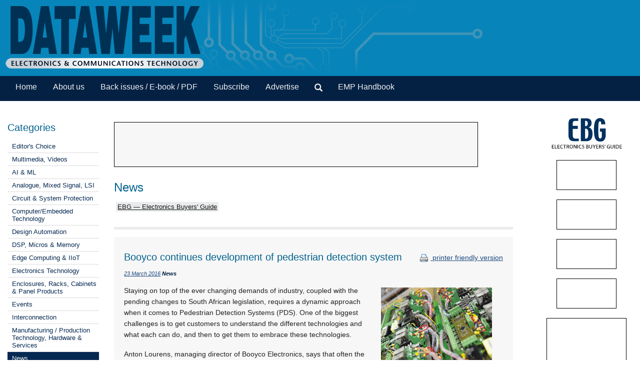

--- FILE ---
content_type: text/html; Charset=utf-8
request_url: https://www.dataweek.co.za/54082n
body_size: 31267
content:



<!DOCTYPE html>
 <html class="no-js" lang="en"> 
<head>
<meta charset="utf-8">
<meta name="viewport" content="width=device-width, initial-scale=1">
<link rel="stylesheet" href="https://maxcdn.bootstrapcdn.com/bootstrap/3.3.5/css/bootstrap.min.css">



<link rel="stylesheet" type="text/css" media="screen" href="cache/banner_css/602.css">
<link rel="stylesheet" href="templates/css/nav.style.css">
<link rel="stylesheet" href="templates/css/nav.normalize.min.css">
<link rel="stylesheet" href="templates/stylesheets/foundation.css">
<link rel="stylesheet" href="templates/stylesheets/app.css">




<title>Booyco continues development of pedestrian detection system - 23 March 2016 - Dataweek</title>
<meta name=description value="Staying on top of the ever changing demands of industry, coupled with the pending changes to South African legislation, requires a dynamic approach when it comes to Pedestrian Detection Systems (PDS). ...">

<link rel=canonical href="https://www.dataweek.co.za/54082n">

 

<script src="https://www.googletagmanager.com/gtag/js?id=G-GSWB0ZXVW0" async=""></script>
<script>
  window.dataLayer = window.dataLayer || [];
  function gtag(){dataLayer.push(arguments);}
  gtag('js', new Date());

  gtag('config', 'G-GSWB0ZXVW0');
</script>
<style> .top-sec {background-image: url("templates/images/bg2.png");} </style>
</head>
<body>
<div class="row-full" style="background-color: #0785ba">
<div class="row">
<div class="twelve columns" style="padding-bottom:10px">
<div class="top-sec">
<a href="home.aspx"><img class="logo2" src="templates/images/dataweek8.png"></a>
</div>
</div>
</div>
</div>


<div>
<div class="row-full" style="background-color: #042144;">
<div class="row" style="background-color: #042144;">
<div class="twelve columns">
<div class="topnav" id="myTopnav">
<a class="navlink_home" href="home.aspx">Home</a>
<a class="navlink_about" href="generic.aspx?about">About us</a>
<a class="navlink_archives" href="archives.aspx">Back issues / E-book / PDF</a>
<a target="_blank" href="https://admin.technews.co.za/subs/new.asp?pubcode=DW">Subscribe</a>
<a target="_blank" href="https://www.technews.co.za/dw-advertise.html">Advertise</a>
<ul class="nav navbar-nav" style="margin: 0px 0px !important;">
<li><a data-toggle="modal" data-target="#modalSearch" href="#modalSearch"><span id="searchGlyph" class="glyphicon glyphicon-search"></span> </a></li>
</ul>
<a href="/default.aspx?handbook=emp">EMP Handbook</a>

<div class="dropdown3">
<a href="javascript:void(0)">Categories</a>
<div style="padding-left:20px">


<a href="categories.aspx?pklcategoryid=447" class="cat">▸ Editor's Choice</a>


<a href="categories.aspx?pklcategoryid=454" class="cat">▸ Multimedia, Videos</a>




<a href="categories.aspx?pklcategoryid=458" class="cat">▸ AI &amp; ML</a>


<a href="categories.aspx?pklcategoryid=44" class="cat">▸ Analogue, Mixed Signal, LSI</a>


<a href="categories.aspx?pklcategoryid=47" class="cat">▸ Circuit &amp; System Protection</a>


<a href="categories.aspx?pklcategoryid=37" class="cat">▸ Computer/Embedded Technology</a>


<a href="categories.aspx?pklcategoryid=38" class="cat">▸ Design Automation</a>


<a href="categories.aspx?pklcategoryid=34" class="cat">▸ DSP, Micros &amp; Memory</a>


<a href="categories.aspx?pklcategoryid=459" class="cat">▸ Edge Computing &amp; IIoT</a>


<a href="categories.aspx?pklcategoryid=36" class="cat">▸ Electronics Technology</a>


<a href="categories.aspx?pklcategoryid=405" class="cat">▸ Enclosures, Racks, Cabinets &amp; Panel Products</a>


<a href="categories.aspx?pklcategoryid=51" class="cat">▸ Events</a>


<a href="categories.aspx?pklcategoryid=48" class="cat">▸ Interconnection</a>


<a href="categories.aspx?pklcategoryid=49" class="cat">▸ Manufacturing / Production Technology, Hardware &amp; Services</a>


<a href="categories.aspx?pklcategoryid=31" class="cat">▸ News</a>


<a href="categories.aspx?pklcategoryid=39" class="cat">▸ Opto-Electronics</a>


<a href="categories.aspx?pklcategoryid=45" class="cat">▸ Passive Components</a>


<a href="categories.aspx?pklcategoryid=46" class="cat">▸ Power Electronics / Power Management</a>


<a href="categories.aspx?pklcategoryid=35" class="cat">▸ Programmable Logic</a>


<a href="categories.aspx?pklcategoryid=455" class="cat">▸ Smart Home Automation</a>


<a href="categories.aspx?pklcategoryid=79" class="cat">▸ Switches, Relays &amp; Keypads</a>


<a href="categories.aspx?pklcategoryid=42" class="cat">▸ Telecoms, Datacoms, Wireless, IoT</a>


<a href="categories.aspx?pklcategoryid=43" class="cat">▸ Test &amp; Measurement</a>

</div>
</div>
<a style="font-size:20px; color:#ffffff;" class="icon" onclick="myFunction()" href="javascript:void(0);"><img src="/templates/images/navitem.png"></a>
</div>
</div></div>
</div>
</div>




<div id="modalSearch" class="modal fade" role="dialog">
<div class="modal-dialog">

<div class="modal-content">
<div class="modal-header">
<button type="button" class="close" data-dismiss="modal">×</button>
</div>
<div class="modal-body">


<script src="https://cse.google.com/cse.js?cx=70be8dbdd108ee849" async=""></script>
<div class="gcse-search"></div>
</div>

</div>
</div>
</div>

<div itemscope="" itemtype="http://schema.org/Article">
<div class="row">
<div class="twelve columns">
<div class="row">
<div class="two columns">	<div class="break"><br><br></div>
<div class="cat">
<h4>Categories</h4>



<div class="selcat2">
<div class="f"><a href="categories.aspx?pklcategoryid=447" class="cat">Editor's Choice</a></div>
</div>


<div class="selcat2">
<div class="f"><a href="categories.aspx?pklcategoryid=454" class="cat">Multimedia, Videos</a></div>
</div>




<div class="selcat2">
<div class="f"><a href="categories.aspx?pklcategoryid=458" class="cat">AI &amp; ML</a></div>
</div>


<div class="selcat2">
<div class="f"><a href="categories.aspx?pklcategoryid=44" class="cat">Analogue, Mixed Signal, LSI</a></div>
</div>


<div class="selcat2">
<div class="f"><a href="categories.aspx?pklcategoryid=47" class="cat">Circuit &amp; System Protection</a></div>
</div>


<div class="selcat2">
<div class="f"><a href="categories.aspx?pklcategoryid=37" class="cat">Computer/Embedded Technology</a></div>
</div>


<div class="selcat2">
<div class="f"><a href="categories.aspx?pklcategoryid=38" class="cat">Design Automation</a></div>
</div>


<div class="selcat2">
<div class="f"><a href="categories.aspx?pklcategoryid=34" class="cat">DSP, Micros &amp; Memory</a></div>
</div>


<div class="selcat2">
<div class="f"><a href="categories.aspx?pklcategoryid=459" class="cat">Edge Computing &amp; IIoT</a></div>
</div>


<div class="selcat2">
<div class="f"><a href="categories.aspx?pklcategoryid=36" class="cat">Electronics Technology</a></div>
</div>


<div class="selcat2">
<div class="f"><a href="categories.aspx?pklcategoryid=405" class="cat">Enclosures, Racks, Cabinets &amp; Panel Products</a></div>
</div>


<div class="selcat2">
<div class="f"><a href="categories.aspx?pklcategoryid=51" class="cat">Events</a></div>
</div>


<div class="selcat2">
<div class="f"><a href="categories.aspx?pklcategoryid=48" class="cat">Interconnection</a></div>
</div>


<div class="selcat2">
<div class="f"><a href="categories.aspx?pklcategoryid=49" class="cat">Manufacturing / Production Technology, Hardware &amp; Services</a></div>
</div>


<div class="selcat">
<div class="f"><a href="categories.aspx?pklcategoryid=31" class="cat">News</a></div>
</div>


<div class="selcat2">
<div class="f"><a href="categories.aspx?pklcategoryid=39" class="cat">Opto-Electronics</a></div>
</div>


<div class="selcat2">
<div class="f"><a href="categories.aspx?pklcategoryid=45" class="cat">Passive Components</a></div>
</div>


<div class="selcat2">
<div class="f"><a href="categories.aspx?pklcategoryid=46" class="cat">Power Electronics / Power Management</a></div>
</div>


<div class="selcat2">
<div class="f"><a href="categories.aspx?pklcategoryid=35" class="cat">Programmable Logic</a></div>
</div>


<div class="selcat2">
<div class="f"><a href="categories.aspx?pklcategoryid=455" class="cat">Smart Home Automation  </a></div>
</div>


<div class="selcat2">
<div class="f"><a href="categories.aspx?pklcategoryid=79" class="cat">Switches, Relays &amp; Keypads</a></div>
</div>


<div class="selcat2">
<div class="f"><a href="categories.aspx?pklcategoryid=42" class="cat">Telecoms, Datacoms, Wireless, IoT</a></div>
</div>


<div class="selcat2">
<div class="f"><a href="categories.aspx?pklcategoryid=43" class="cat">Test &amp; Measurement</a></div>
</div>

<p></p>
</div>
<div class="searchhide2" align="center">
<div id="adzone_11" class="adzone_602_31_11"><div class="advertBorder"><iframe id="" src='https://lc.epublish.co.za/paradigmbanners/fr-lc.php?site=602&amp;pos=11&amp;cat=31&amp;cb=57397' frameborder='0' scrolling='no' width=120 height=60></iframe></div></div><p></p>
<div id="adzone_12" class="adzone_602_31_12"><div class="advertBorder"><iframe id="" src='https://lc.epublish.co.za/paradigmbanners/fr-lc.php?site=602&amp;pos=12&amp;cat=31&amp;cb=76064' frameborder='0' scrolling='no' width=120 height=60></iframe></div></div><p></p>
<div id="adzone_13" class="adzone_602_31_13"><div class="advertBorder"><iframe id="" src='https://lc.epublish.co.za/paradigmbanners/fr-lc.php?site=602&amp;pos=13&amp;cat=31&amp;cb=77442' frameborder='0' scrolling='no' width=120 height=60></iframe></div></div><p></p>
<div id="adzone_14" class="adzone_602_31_14"><div class="advertBorder"><iframe id="" src='https://lc.epublish.co.za/paradigmbanners/fr-lc.php?site=602&amp;pos=14&amp;cat=31&amp;cb=16174' frameborder='0' scrolling='no' width=120 height=60></iframe></div></div><p></p>
<div id="adzone_15" class="adzone_602_31_15"><div class="advertBorder"><iframe id="" src='https://lc.epublish.co.za/paradigmbanners/fr-lc.php?site=602&amp;pos=15&amp;cat=31&amp;cb=26379' frameborder='0' scrolling='no' width=120 height=60></iframe></div></div><p></p>
<div id="adzone_16" class="adzone_602_31_16"><div class="advertBorder"><iframe id="" src='https://lc.epublish.co.za/paradigmbanners/fr-lc.php?site=602&amp;pos=16&amp;cat=31&amp;cb=31561' frameborder='0' scrolling='no' width=180 height=150></iframe></div></div><p></p>
<div id="adzone_17" class="adzone_602_31_17"><div class="advertBorder"><iframe id="" src='https://lc.epublish.co.za/paradigmbanners/fr-lc.php?site=602&amp;pos=17&amp;cat=31&amp;cb=3628' frameborder='0' scrolling='no' width=180 height=150></iframe></div></div>
</div></div>
<div class="eight columns">
<div class="break"><br><br></div><div id="adzone_21" class="adzone_602_31_21">
<br>
<div style="position:relative;display:inline-block" align="center"><img style="padding:0" src="templates/adplaceholder.png">
<div id="adzone_21" class="adzone_602_31_21"><div class="advertBorder"><iframe id="" src='https://lc.epublish.co.za/paradigmbanners/fr-lc-b.php?site=602&amp;pos=21&amp;cat=31&amp;cb=79590' frameborder='0' scrolling='no' width=728 height=90 style="border:1;position:absolute;top:0;bottom:0;left:0;right:0;width:100%;height:100%"></iframe></div></div></div></div><br>
<h2>News</h2>

<div class="searchhide2">

<div class="MenuText">
<div class="TopSubmenu_nav" align="left">

<div style="display:inline-block; padding-bottom:0px"><a href="level2.aspx?id=B8" class="bg2" target=_blank class="bg2" altclass="self">EBG — Electronics Buyers' Guide</a>  </div></div>
</div>
<br clear="all">

</div>
<div class="break"></div>
<hr>
<div class="twelve columns bg-main">
<div style="float:right" class="articleDate searchhide2"><br><a target="_blank" href="print.aspx?editorialtype=N&amp;editorialid=54082"><img style="vertical-align:middle" border="0" alt="Print this page" src="templates/images/proint.gif"> printer friendly version</a></div>
<h4>Booyco continues development of pedestrian detection system</h4>
<span class="credits"><a href="default.aspx?pklissueid=1110">23 March 2016</a>
<strong>News</strong>
</span>
<p><img src="articles/Dataweek - Published by Technews/k3178.jpg" width=232 height=280 alt="" width="166" height="248" class="editorialimgsml">
</p>
<div class="byline"></div>
<p><b></b></p>
<p><p class="Verdana11Regular">Staying on top of the ever changing demands of industry, coupled with the pending changes to South African legislation, requires a dynamic approach when it comes to Pedestrian Detection Systems (PDS). One of the biggest challenges is to get customers to understand the different technologies and what each can do, and then to get them to embrace these technologies.</p><p class="Verdana11Regular">
Anton Lourens, managing director of Booyco Electronics, says that often the barrier to embracing technology is cost related and this cannot always be overcome as high-end technology is expensive. “High-end technology development takes time and verification testing outside of laboratory conditions is part of this process,” Lourens explains. “This type of development requires a close working relationship with customers as well as realistic expectations from all.” </p><p class="Verdana11Regular">
Lourens is emphatic when he says that South African companies have the ability to develop and manufacture high-end technology. “We have exceptionally capable developers and engineers and you just need to look across industry sectors to see the depth of knowledge and intellect that resides in this country; it spans all the way from physical mechanical engineering to software and specialist mobile applications. South Africans are known to be hard workers. We don’t give up easily and it is this very persistence that has produced best-in-class products. Never mind thinking out the box; we generally don’t believe there is a box,” he says. </p><p class="Verdana11Regular">
As an example, Lourens points to the Booyco Controller Interface which is essentially a processing gateway through which all sensing technologies and informational data is channelled to create the requisite artificial intelligence which is fed to the control systems of the various trackless mobile machinery (TMM). “Although our use of the latest and high-end technology may be viewed as being ahead of the pack, we believe this will form the base necessity in the future,” says Lourens. </p><div class="editorialimg1"><img src="articles/Dataweek - Published by Technews/k3178b.jpg" width=100 height=150></div><p class="Verdana11Regular"></p><p class="Verdana11Regular">
Significantly, Booyco Electronics has been at the forefront of PDS technology development since the company was established in 2006. From the first basic collision warning system to the PDS solution of today, the product has gone through three technology improvements. “It is this embracing of newly available technology that has allowed Booyco Electronics to remain best-in-class,” he says. </p><p class="Verdana11Regular">
Industry demands have also changed over this period and it is through the application of the available appropriate technologies that the Booyco Electronics PDS system complies with current South African legislation. The legislation mandating the use of PDS systems came into being in South Africa in 2015, and Lourens says there are varying levels of involvement in the South African mining market when it comes to the deployment of high-end technology for PDS. He explains that where the development of PDS does not form part of a TMM organisation’s global strategy, that company is less likely to develop systems that will comply specifically and only with South African legislation.</p><p class="Verdana11Regular">
Booyco Electronics’ fully integrated PDS represents the latest generation of this technology and provides information which allows safety intervention with a data hub that enables integration with the TMM OEM’s underground vehicles and equipment. Each PDS is deployed based on application specific risk assessments to ensure that it is fit-for-purpose, and according to Lourens this same PDS technology’s deployment could vary between different types of vehicles on a single site.</p><p class="Verdana11Regular">
Typically, the Booyco Electronics PDS incorporates VLF technology for pedestrian detection, either on surface or underground, together with GPS technology for vehicle detection on surface. It delivers specific warning, controlled slow-down and stopping zone alerts around a vehicle when detecting pedestrians or other vehicles. This is unique in that it is able to achieve zone shaping and create narrow band zones in close proximity on the side of the vehicles. In the event of an emergency, an emergency call signal transmitted via the miners’ personal communication tags can bring all vehicles in the area to an immediate stop if installed.</p><p class="Verdana11Regular">
The PDS is manufactured with full self-diagnostics, and is visual and voice display activated in the case of a PDS warning or a system failure. It incorporates various downloading options for recorded data, including wireless when at an access point. It is supplied complete with testing equipment for both the surface and underground areas to ensure maximum functionality. The system is also IS-compliant, meeting the safety requirements of fiery mines.</p><span class=fmi><p class="Verdana11Regular">For more information contact Anton Lourens, Booyco Electronics, 0861 266926, <a href="mailto:anton@booyco-electronics.co.za"> anton@booyco-electronics.co.za</a>, <a href="http://www.booyco-electronics.co.za" target="_blank"> www.booyco-electronics.co.za</a></p></span><br clear=all></p>
<br clear="both">	
<div class="break"><br><br></div>
<div align="center">
<span class="Verdana11Bold"><b>Share this article:</b></span><br>
<a href="mailto:?subject=Booyco continues development of pedestrian detection system&amp;body=Staying on top of the ever changing demands of industry, coupled with the pending changes to South African legislation, requires a dynamic approach when it comes to Pedestrian Detection Systems (PDS). ...%0d%0a%0d%0ahttp://www.dataweek.co.za/54082N"><img width="42" height="42" alt="Share via email" src="templates/images/email.png"><a href="http://www.linkedin.com/shareArticle?mini=true&amp;url=http://www.dataweek.co.za/54082N&amp;title=Booyco continues development of pedestrian detection system&amp;source=Dataweek - Published by Technews" target="_blank"><img alt="Share via LinkedIn" width="42" height="42" title="Share via LinkedIn" src="templates/images/linkedIn.png"><a target="_blank" href="print.aspx?editorialtype=N&amp;editorialid=54082"><img width="42" height="42" border="0" alt="Print this page" src="templates/images/print2.png">
</a></a></a></div>
</div>
<hr>
<div class="twelve columns bg-main">

<h4>Further reading:</h4>

<a href="regular.aspx?pklregularid=26357"><span class="articleh">Mzansi Energy Consortium helps future proof SA’s national grid</span></a><br>
<span class="credits">
 News</span><br>
The Marula Green Power project will be South Africa’s first grid-forming renewable energy facility, combining 132 MWp of solar PV with a 360 MWh battery energy storage system and a dedicated 132 kV transmission line.<br><br>
<a href="regular.aspx?pklregularid=26357"><span class="click">Read more...</span></a>
<hr class="hr3" style="border: 1px dashed #d9e2ec">

<a href="regular.aspx?pklregularid=26304"><span class="articleh">Isuzu Motors South Africa, NoMuda, and S4 Integration announce launch of major two-year MES transformation project</span></a><br>
<span class="credits">
 News</span><br>
This innovative project sets out to replace Isuzu’s multiple outdated legacy Manufacturing Execution Systems (MES) applications with a single solution – the advanced NoMuda VisualFactory MES solution.<br><br>
<a href="regular.aspx?pklregularid=26304"><span class="click">Read more...</span></a>
<hr class="hr3" style="border: 1px dashed #d9e2ec">

<a href="regular.aspx?pklregularid=26305"><span class="articleh">Why technical and vocational skills are South Africa’s growth engine</span></a><br>
<span class="credits">
 News</span><br>
As matric results and the new school year loom, Kagiso Trust urges learners to look beyond degrees and consider skills-based pathways that lead directly to employment.<br><br>
<a href="regular.aspx?pklregularid=26305"><span class="click">Read more...</span></a>
<hr class="hr3" style="border: 1px dashed #d9e2ec">

<a href="regular.aspx?pklregularid=26272"><span class="articleh">Products of the Year 2025</span></a><br>
<span class="credits">
 News</span><br>
With the electronics industry slowly rebounding after the downturn of 2024, many new and exciting products were announced across the various sectors. These are my picks for 2025.<br><br>
<a href="regular.aspx?pklregularid=26272"><span class="click">Read more...</span></a>
<hr class="hr3" style="border: 1px dashed #d9e2ec">

<a href="regular.aspx?pklregularid=26201"><span class="articleh">Embit signs NeoMesh wireless protocol stack licensing agreement</span></a><br>
<span class="credits">
 News</span><br>
The agreement enables Embit to offer fully customised module solutions with integrated NeoMesh wireless protocol stack that leverage NeoMesh’s ultra-low power consumption and exceptional scalability.<br><br>
<a href="regular.aspx?pklregularid=26201"><span class="click">Read more...</span></a>
<hr class="hr3" style="border: 1px dashed #d9e2ec">

<a href="regular.aspx?pklregularid=26140"><span class="articleh">Latest European market figures</span></a><br>
<span class="credits">
 News</span><br>
The latest market figures indicate a modest, but notable return to growth across the European electronic components sector.<br><br>
<a href="regular.aspx?pklregularid=26140"><span class="click">Read more...</span></a>
<hr class="hr3" style="border: 1px dashed #d9e2ec">

<a href="regular.aspx?pklregularid=26141"><span class="articleh">2025 GSA award nominees</span></a><br>
<span class="credits">
 News</span><br>
The Global Semiconductor Alliance recently announced the nominees in various awards categories. Winners will be revealed at a gala event on 04 December 2025.<br><br>
<a href="regular.aspx?pklregularid=26141"><span class="click">Read more...</span></a>
<hr class="hr3" style="border: 1px dashed #d9e2ec">

<a href="regular.aspx?pklregularid=26143"><span class="articleh">Automation and AI: powering Africa’s energy future</span></a><br>
<span class="credits">
 News</span><br>
Driving innovation, reliability, and digital transformation in Africa’s energy sector – a key focus at the 2026 Africa Energy Indaba.<br><br>
<a href="regular.aspx?pklregularid=26143"><span class="click">Read more...</span></a>
<hr class="hr3" style="border: 1px dashed #d9e2ec">

<a href="regular.aspx?pklregularid=26144"><span class="articleh">SAPVIA hails R2bn credit guarantee fund for transmission expansion</span></a><br>
<span class="credits">
 News</span><br>
Soon after the mini budget was delivered in parliament, the South African Photovoltaic Industry Association (SAPVIA) congratulated Finance Minister, Enoch Godongwana, for the announcement of a R2 billion Credit Guarantee Vehicle.<br><br>
<a href="regular.aspx?pklregularid=26144"><span class="click">Read more...</span></a>
<hr class="hr3" style="border: 1px dashed #d9e2ec">

<a href="regular.aspx?pklregularid=26145"><span class="articleh">Automotive Ethernet communications</span></a><br>
<span class="credits"> EBV Electrolink
 News</span><br>
EBV Elektronik has expanded its automotive solutions offering with Infineon’s Marvell Automotive Ethernet portfolio.<br><br>
<a href="regular.aspx?pklregularid=26145"><span class="click">Read more...</span></a>
<hr class="hr3" style="border: 1px dashed #d9e2ec">

</div>	<div class="twelve columns"><br><br></div>
<hr>
<div class="break"><br></div>	<div class="nine columns searchhide2"><div class="break"><br><br></div>
<div class="break"><br><br></div></div>
</div>
<div class="two columns" align="center" style="padding-bottom:20px" height="auto">
<div class="sidebar"><div class="break"><br><br></div>

<a target="_blank" href="https://www.ebg.co.za/"><img src="templates/images/ebg1.png"></a>
<div id="adzone_11" class="adzone_602_31_11"><div class="advertBorder searchhide"><iframe id="" src='https://lc.epublish.co.za/paradigmbanners/fr-lc.php?site=602&amp;pos=11&amp;cat=31&amp;cb=10214' frameborder='0' scrolling='no' width=120 height=60></iframe></div></div><p></p>
<div id="adzone_12" class="adzone_602_31_12"><div class="advertBorder searchhide"><iframe id="" src='https://lc.epublish.co.za/paradigmbanners/fr-lc.php?site=602&amp;pos=12&amp;cat=31&amp;cb=57808' frameborder='0' scrolling='no' width=120 height=60></iframe></div></div><p></p>
<div id="adzone_13" class="adzone_602_31_13"><div class="advertBorder searchhide"><iframe id="" src='https://lc.epublish.co.za/paradigmbanners/fr-lc.php?site=602&amp;pos=13&amp;cat=31&amp;cb=11623' frameborder='0' scrolling='no' width=120 height=60></iframe></div></div><p></p>
<div id="adzone_14" class="adzone_602_31_14"><div class="advertBorder searchhide"><iframe id="" src='https://lc.epublish.co.za/paradigmbanners/fr-lc.php?site=602&amp;pos=14&amp;cat=31&amp;cb=55389' frameborder='0' scrolling='no' width=120 height=60></iframe></div></div><p></p>
<div id="adzone_31" class="adzone_602_31_31"><div class="advertBorder"><iframe id="div" src='https://lc.epublish.co.za/paradigmbanners/fr-lc.php?site=602&amp;pos=31&amp;cat=31&amp;cb=23459' frameborder='0' scrolling='no' width=120 height=60></iframe></div></div><p></p>
<div id="adzone_32" class="adzone_602_31_32"><div class="advertBorder"><iframe id="div" src='https://lc.epublish.co.za/paradigmbanners/fr-lc.php?site=602&amp;pos=32&amp;cat=31&amp;cb=56140' frameborder='0' scrolling='no' width=120 height=60></iframe></div></div><p></p>
<div id="adzone_33" class="adzone_602_31_33"><div class="advertBorder"><iframe id="div" src='https://lc.epublish.co.za/paradigmbanners/fr-lc.php?site=602&amp;pos=33&amp;cat=31&amp;cb=2428' frameborder='0' scrolling='no' width=120 height=60></iframe></div></div><p></p>
<div id="adzone_34" class="adzone_602_31_34"><div class="advertBorder"><iframe id="div" src='https://lc.epublish.co.za/paradigmbanners/fr-lc.php?site=602&amp;pos=34&amp;cat=31&amp;cb=65571' frameborder='0' scrolling='no' width=120 height=60></iframe></div></div><p></p>
<div id="adzone_36" class="adzone_602_31_36"><div class="advertBorder"><iframe id="div" src='https://lc.epublish.co.za/paradigmbanners/fr-lc.php?site=602&amp;pos=36&amp;cat=31&amp;cb=65122' frameborder='0' scrolling='no' width=120 height=60></iframe></div></div><p></p>
<div id="adzone_35" class="adzone_602_31_35"><div class="advertBorder"><iframe id="div" src='https://lc.epublish.co.za/paradigmbanners/fr-lc.php?site=602&amp;pos=35&amp;cat=31&amp;cb=54529' frameborder='0' scrolling='no' width=160 height=600></iframe></div></div><p></p>
<div class="searchhide">
<div id="adzone_16" class="adzone_602_31_16"><div class="advertBorder"><iframe id="" src='https://lc.epublish.co.za/paradigmbanners/fr-lc.php?site=602&amp;pos=16&amp;cat=31&amp;cb=57123' frameborder='0' scrolling='no' width=180 height=150></iframe></div></div><p></p>
<div id="adzone_17" class="adzone_602_31_17"><div class="advertBorder"><iframe id="" src='https://lc.epublish.co.za/paradigmbanners/fr-lc.php?site=602&amp;pos=17&amp;cat=31&amp;cb=11896' frameborder='0' scrolling='no' width=180 height=150></iframe></div></div>
</div>
</div>
</div>
</div>
</div>
</div>
</div>


<div class="row-full" style="background-color: #042144"><div class="row">
<div class="twelve columns" style="background-color: #042144">
<div class="four columns"><div class="break"><br></div><a target="_blank" href="https://www.technews.co.za"><img src="templates/images/Technews-logo.png"></a>
 <h6 style="color: #dddddd; font-size: 10px; font-family: Arial, Helvetica, sans-serif; line-height: 11px; font-weight: 100; text-decoration: none; margin-left: 10px;">While every effort has been made to ensure the accuracy of the information contained herein, the publisher and its agents cannot be held responsible for any errors contained, or any loss incurred as a result. Articles published do not necessarily reflect the views of the publishers. The editor reserves the right to alter or cut copy. Articles submitted are deemed to have been cleared for publication. Advertisements and company contact details are published as provided by the advertiser. Technews Publishing (Pty) Ltd cannot be held responsible for the accuracy or veracity of supplied material.</h6>
</div>
<div class="five columns"><div class="break"><br></div><h4 text-decoration="underline"><font color="#dddddd">Publications by Technews</font></h4>
<h6>»  <a target="_blank" href="https://www.dataweek.co.za/"><font color="#dddddd">Dataweek Electronics &amp; Communications Technology</font></a><br>
»  <a target="_blank" href="https://www.ebg.co.za/"><font color="#dddddd">Electronics Buyers' Guide (EBG)</font></a><br><br>
»  <a target="_blank" href="https://www.securitysa.com/"><font color="#dddddd">SMART Security Solutions</font></a><br>
»  <a target="_blank" href="https://www.hsbd.co.za/default.aspx"><font color="#dddddd">SMART Security Business Directory</font></a><br><br>
»  <a target="_blank" href="https://www.motioncontrol.co.za/"><font color="#dddddd">Motion Control in Southern Africa</font></a><br>
»  <a target="_blank" href="https://www.mcbg.co.za/default.aspx"><font color="#dddddd">Motion Control Buyers' Guide (MCBG)</font></a><br><br>
»  <a target="_blank" href="https://www.instrumentation.co.za/"><font color="#dddddd">South African Instrumentation &amp; Control</font></a><br>
»  <a target="_blank" href="https://www.ibg.co.za/default.aspx"><font color="#dddddd">South African Instrumentation &amp; Control Buyers' Guide (IBG)</font></a></h6></div>
<div class="three columns"><div class="break"><br><br><br></div>
<a target="_blank" href="https://www.facebook.com/Dataweek"><img src="templates/images/facebook.png"></a>
<a target="_blank" href="https://www.linkedin.com/company/dataweek-published-by-technews-publishing/"><img src="templates/images/linkedin-icon.png"></a>
</div>
<hr>
<p align="center"><font color="#dddddd">© <a target="_blank" href="https://www.technews.co.za/index.html"><font color="#dddddd">Technews Publishing (Pty) Ltd</font></a> | All Rights Reserved</font></p>
</div>
</div></div>
<script>
function myFunction() {
  var x = document.getElementById("myTopnav");
  if (x.className === "topnav") {
    x.className += " responsive";
  } else {
    x.className = "topnav";
  }
}
</script>
<script>
var acc = document.getElementsByClassName("accordion");
var i;

for (i = 0; i < acc.length; i++) {
  acc[i].addEventListener("click", function() {
    this.classList.toggle("active");
    var panel = this.nextElementSibling;
    if (panel.style.maxHeight){
      panel.style.maxHeight = null;
    } else {
      panel.style.maxHeight = panel.scrollHeight + "px";
    } 
  });
}
</script>
<script src="https://ajax.googleapis.com/ajax/libs/jquery/1.11.3/jquery.min.js" type="text/javascript"></script>
<script src="https://maxcdn.bootstrapcdn.com/bootstrap/3.3.5/js/bootstrap.min.js"></script>
</body>
</html>

--- FILE ---
content_type: text/css
request_url: https://www.dataweek.co.za/templates/css/nav.style.css
body_size: 2772
content:
@charset "UTF-8";

.topnav {
  overflow: hidden;
  background-color: #042144;
	color:#ffffff;
	  float: left;
	width: 100%;
}
.nav_about .navlink_about {color: #000000; background-color: #0379b0;}
.nav_home .navlink_home {color: #000000; background-color: #0379b0;}
.nav_archives .navlink_archives {color: #000000; background-color: #0379b0;}
.nav_handbook .navlink_handbook {color: #000000; background-color: #0379b0; height: 50px;}
.topnav a {
  float: left;
  display: block;
  color: #f2f2f2;
  font-family: Arial, sans-serif;
  text-align: center;
  padding: 14px 16px;
  text-decoration: none;
  font-size: 16px;
  font-weight: 100px;
  height: 50px;
}
.topnav a:visited {
  color: #ffffff;
}
.active {
  background-color:#0379b0;
  color: #f2f2f2;
}

.topnav .icon {
  display: none;
}
.dropdown {
  float: left;
  overflow: hidden;
	  background-color:#0379b0;
}

.dropdown .dropbtn {
  font-size: 17px;    
  border: none;
  outline: none;
  color: white;
  padding: 13px 16px;

  font-family: inherit;
  margin: 0;
	height:50px;
}

.dropdown-content {
  display: none;
  position: absolute;
  background-color: #e57007;
	color:#ffffff;
  min-width: 250px;
  z-index: 1;
}

.dropdown-content a {
  float: none;
  color: #ffffff;
  padding: 12px 16px;
  text-decoration: none;
  display: block;
  text-align: left;
  font-size: 13px;
  background-color: #e57007;
}

.topnav a:hover, .dropdown:hover .dropbtn {
  background-color: #0379b0;
  color: white;
}

.dropdown-content a:hover {
  background-color:#0379b0;
  color: black;
}
.navhide2 {cursor: pointer;}
@media screen and (max-width: 780px) {
    .navhide2 {
    display: none;
    }
}
.dropdown.click2 .dropdown-content  {
  display: block;
}
.dropdown3 {
    display: none;
}
@media screen and (max-width: 780px) {
  .topnav a:not(:first-child), .dropdown .dropbtn .navsmall{
    display: none;
	  font-size: 12px;
	  height: 30px;
  }
  .topnav a.icon {
    float: right;
    display: block;
	  padding: 5px;
background-color: #062952;
  }
}

@media screen and (max-width: 780px) {
  .topnav.responsive {position: relative;}
  .topnav.responsive .icon {
    position: absolute;
    right: 0;
    top: 0;
  }
  .topnav.responsive a {
    float: none;
    display: block;
    text-align: left;
	  font-size: 12px;
	  height:30px;
  }
  .topnav.responsive .dropdown {float: none;}
  .topnav.responsive .dropdown-content {position: relative;}
  .topnav.responsive .dropdown .dropbtn, .topnav.responsive .dropdown3 {
    display: block;
    width: 100%;
    text-align: left;
	  font-size: 12px;
  }
}

article {
  max-width: 1000px;
  margin: 0 auto;
  padding: 10px;
}
